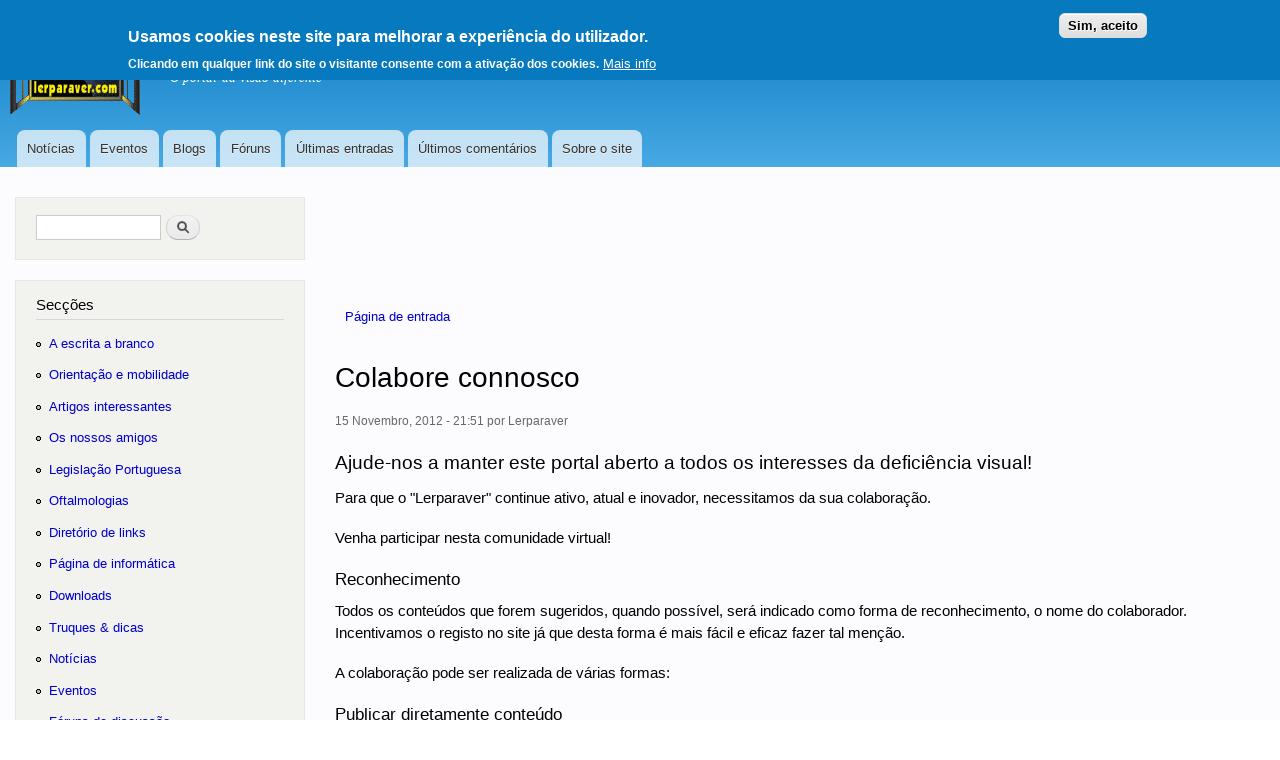

--- FILE ---
content_type: text/html; charset=utf-8
request_url: https://lerparaver.com/colabore
body_size: 8322
content:
<!DOCTYPE html>
<html lang="pt" dir="ltr"

  xmlns:content="http://purl.org/rss/1.0/modules/content/"
  xmlns:dc="http://purl.org/dc/terms/"
  xmlns:foaf="http://xmlns.com/foaf/0.1/"
  xmlns:rdfs="http://www.w3.org/2000/01/rdf-schema#"
  xmlns:sioc="http://rdfs.org/sioc/ns#"
  xmlns:sioct="http://rdfs.org/sioc/types#"
  xmlns:skos="http://www.w3.org/2004/02/skos/core#"
  xmlns:xsd="http://www.w3.org/2001/XMLSchema#">

<head>
  <meta http-equiv="Content-Type" content="text/html; charset=utf-8" />
<link rel="shortcut icon" href="https://www.lerparaver.com/misc/favicon.ico" type="image/vnd.microsoft.icon" />
<meta name="description" content="Ajude-nos a manter este portal aberto a todos os interesses da deficiência visual! Para que o &quot;Lerparaver&quot; continue ativo, atual e inovador, necessitamos da sua colaboração. Venha participar nesta comunidade virtual! Reconhecimento Todos os conteúdos que forem sugeridos, quando possível, será indicado como forma de reconhecimento, o nome do colaborador. Incentivamos o registo" />
<meta name="abstract" content="Site em língua portuguesa sobre deficiência da visão." />
<meta name="keywords" content="cego,invisual,ler,braille,deficiência,deficiênte,acessibilidade,lei,visão,cão-guia" />
<meta name="generator" content="Drupal 7 (https://www.drupal.org)" />
<link rel="canonical" href="https://www.lerparaver.com/colabore" />
<link rel="shortlink" href="https://www.lerparaver.com/node/274" />
<meta property="og:title" content="Colabore connosco" />
<meta property="og:description" content="Ajude-nos a manter este portal aberto a todos os interesses da deficiência visual! Para que o &quot;Lerparaver&quot; continue ativo, atual e inovador, necessitamos da sua colaboração. Venha participar nesta comunidade virtual! Reconhecimento Todos os conteúdos que forem sugeridos, quando possível, será indicado como forma de reconhecimento, o nome do colaborador. Incentivamos o registo no site já que desta forma é mais fácil e eficaz fazer tal menção." />
<meta property="og:updated_time" content="2018-10-17T16:07:13+01:00" />
<meta name="twitter:title" content="Colabore connosco" />
<meta name="twitter:description" content="Ajude-nos a manter este portal aberto a todos os interesses da deficiência visual! Para que o &quot;Lerparaver&quot; continue ativo, atual e inovador, necessitamos da sua colaboração. Venha participar nesta" />
<meta property="article:published_time" content="2012-11-15T21:51:59+00:00" />
<meta property="article:modified_time" content="2018-10-17T16:07:13+01:00" />
<meta itemprop="name" content="Colabore connosco" />
<meta itemprop="description" content="Ajude-nos a manter este portal aberto a todos os interesses da deficiência visual! Para que o &quot;Lerparaver&quot; continue ativo, atual e inovador, necessitamos da sua colaboração. Venha participar nesta comunidade virtual! Reconhecimento Todos os conteúdos que forem sugeridos, quando possível, será indicado como forma de reconhecimento, o nome do colaborador. Incentivamos o registo no site já que desta forma é mais fácil e eficaz fazer tal menção." />
<meta name="dcterms.title" content="Colabore connosco" />
<meta name="dcterms.creator" content="Lerparaver" />
<meta name="dcterms.description" content="Ajude-nos a manter este portal aberto a todos os interesses da deficiência visual! Para que o &quot;Lerparaver&quot; continue ativo, atual e inovador, necessitamos da sua colaboração. Venha participar nesta comunidade virtual! Reconhecimento Todos os conteúdos que forem sugeridos, quando possível, será indicado como forma de reconhecimento, o nome do colaborador. Incentivamos o registo no site já que desta forma é mais fácil e eficaz fazer tal menção." />
<meta name="dcterms.date" content="2012-11-15T21:51+00:00" />
<meta name="dcterms.modified" content="2018-10-17T16:07+01:00" />

    <meta name="MobileOptimized" content="width" />
    <meta name="HandheldFriendly" content="true" />
    <meta name="viewport" content="width=device-width, initial-scale=1.0" />
<meta name="apple-mobile-web-app-capable" content="yes" />
  <title>Colabore connosco | LERPARAVER</title>
  <link type="text/css" rel="stylesheet" href="https://www.lerparaver.com/files/css/css_xE-rWrJf-fncB6ztZfd2huxqgxu4WO-qwma6Xer30m4.css" media="all" />
<link type="text/css" rel="stylesheet" href="https://www.lerparaver.com/files/css/css_OI1wiXK_DVw4i6yNskKJb19IslSBwiLc4OCK0c8-9OA.css" media="all" />
<link type="text/css" rel="stylesheet" href="https://www.lerparaver.com/files/css/css_u_2GeLGtkuY6IPXwL3ZF2xvkczK3F3mYfGfT0giVE7Y.css" media="all" />
<link type="text/css" rel="stylesheet" href="https://www.lerparaver.com/files/css/css_YBWUWkenwlJKz-UCSBiZxXPXXNCzr8cPID-d1-8YYY0.css" media="all" />
<link type="text/css" rel="stylesheet" href="https://www.lerparaver.com/files/css/css_2THG1eGiBIizsWFeexsNe1iDifJ00QRS9uSd03rY9co.css" media="print" />
  <!--[if (gte IE 6)&(lte IE 8)]>
    <script src="/sites/all/themes/lpv/js/selectivizr-min.js"></script>
  <![endif]-->
<!--[if lt IE 9]>
    <script src="/sites/all/themes/lpv/js/html5-respond.js"></script>
  <![endif]-->
  <script type="text/javascript" src="https://www.lerparaver.com/files/js/js_Pt6OpwTd6jcHLRIjrE-eSPLWMxWDkcyYrPTIrXDSON0.js"></script>
<script type="text/javascript" src="https://www.lerparaver.com/files/js/js_WwwX68M9x5gJGdauMeCoSQxOzb1Ebju-30k5FFWQeH0.js"></script>
<script type="text/javascript" src="https://www.lerparaver.com/files/js/js_z3tmPGCqubx-_A_VgJdaS7xyOXGAcE_6tv39RLNQj3Q.js"></script>
<script type="text/javascript">
<!--//--><![CDATA[//><!--
jQuery.extend(Drupal.settings, {"basePath":"\/","pathPrefix":"","setHasJsCookie":0,"ajaxPageState":{"theme":"lpv","theme_token":"-qwacr4PGhvmyfLUSTzd5SEYKAHJ3qiiNSsRG25NCnc","js":{"0":1,"sites\/all\/modules\/eu_cookie_compliance\/js\/eu_cookie_compliance.min.js":1,"sites\/all\/modules\/jquery_update\/replace\/jquery\/1.12\/jquery.min.js":1,"misc\/jquery-extend-3.4.0.js":1,"misc\/jquery-html-prefilter-3.5.0-backport.js":1,"misc\/jquery.once.js":1,"misc\/drupal.js":1,"sites\/all\/modules\/jquery_update\/js\/jquery_browser.js":1,"sites\/all\/modules\/jquery_update\/replace\/ui\/external\/jquery.cookie.js":1,"misc\/form-single-submit.js":1,"public:\/\/languages\/pt_A6R0YcGKV4HT9trppswUUz2ZeRd4MSl1EqdvVacR3YI.js":1,"modules\/openid\/openid.js":1},"css":{"modules\/system\/system.base.css":1,"modules\/system\/system.menus.css":1,"modules\/system\/system.messages.css":1,"modules\/system\/system.theme.css":1,"modules\/book\/book.css":1,"modules\/comment\/comment.css":1,"sites\/all\/modules\/date\/date_repeat_field\/date_repeat_field.css":1,"modules\/field\/theme\/field.css":1,"modules\/node\/node.css":1,"modules\/poll\/poll.css":1,"modules\/search\/search.css":1,"modules\/user\/user.css":1,"modules\/forum\/forum.css":1,"sites\/all\/modules\/views\/css\/views.css":1,"sites\/all\/modules\/ctools\/css\/ctools.css":1,"sites\/all\/modules\/eu_cookie_compliance\/css\/eu_cookie_compliance.css":1,"modules\/openid\/openid.css":1,"public:\/\/ctools\/css\/fed7994d30c73cc5d15ce79879b2a3dd.css":1,"sites\/all\/themes\/lpv\/css\/layout.css":1,"sites\/all\/themes\/lpv\/css\/style.css":1,"sites\/all\/themes\/lpv\/css\/colors.css":1,"sites\/all\/themes\/lpv\/css\/lpv.css":1,"sites\/all\/themes\/lpv\/css\/print.css":1}},"eu_cookie_compliance":{"cookie_policy_version":"1.0.0","popup_enabled":1,"popup_agreed_enabled":0,"popup_hide_agreed":0,"popup_clicking_confirmation":0,"popup_scrolling_confirmation":0,"popup_html_info":"\u003Cdiv class=\u0022eu-cookie-compliance-banner eu-cookie-compliance-banner-info eu-cookie-compliance-banner--default\u0022\u003E\n  \u003Cdiv class=\u0022popup-content info\u0022\u003E\n        \u003Cdiv id=\u0022popup-text\u0022\u003E\n      \u003Cbr \/\u003E\u003Ch2\u003EUsamos cookies neste site para melhorar a experi\u00eancia do utilizador.\u003C\/h2\u003E\u003Cp\u003EClicando em qualquer link do site o visitante consente com a ativa\u00e7\u00e3o dos cookies.\u003C\/p\u003E              \u003Cbutton type=\u0022button\u0022 class=\u0022find-more-button eu-cookie-compliance-more-button\u0022\u003EMais info\u003C\/button\u003E\n          \u003C\/div\u003E\n    \n    \u003Cdiv id=\u0022popup-buttons\u0022 class=\u0022\u0022\u003E\n            \u003Cbutton type=\u0022button\u0022 class=\u0022agree-button eu-cookie-compliance-default-button\u0022\u003ESim, aceito\u003C\/button\u003E\n          \u003C\/div\u003E\n  \u003C\/div\u003E\n\u003C\/div\u003E","use_mobile_message":false,"mobile_popup_html_info":"\u003Cdiv class=\u0022eu-cookie-compliance-banner eu-cookie-compliance-banner-info eu-cookie-compliance-banner--default\u0022\u003E\n  \u003Cdiv class=\u0022popup-content info\u0022\u003E\n        \u003Cdiv id=\u0022popup-text\u0022\u003E\n                    \u003Cbutton type=\u0022button\u0022 class=\u0022find-more-button eu-cookie-compliance-more-button\u0022\u003EMais info\u003C\/button\u003E\n          \u003C\/div\u003E\n    \n    \u003Cdiv id=\u0022popup-buttons\u0022 class=\u0022\u0022\u003E\n            \u003Cbutton type=\u0022button\u0022 class=\u0022agree-button eu-cookie-compliance-default-button\u0022\u003ESim, aceito\u003C\/button\u003E\n          \u003C\/div\u003E\n  \u003C\/div\u003E\n\u003C\/div\u003E\n","mobile_breakpoint":"768","popup_html_agreed":"\u003Cdiv\u003E\n  \u003Cdiv class=\u0022popup-content agreed\u0022\u003E\n    \u003Cdiv id=\u0022popup-text\u0022\u003E\n      \u003Cbr \/\u003E\u003Ch2\u003EObrigado por ter consentido.\u003C\/h2\u003E\u003Cp\u003EPode ignorar esta mensagem ou saber mais sobre o que s\u00e3o e para que servem os cookies.\u003C\/p\u003E    \u003C\/div\u003E\n    \u003Cdiv id=\u0022popup-buttons\u0022\u003E\n      \u003Cbutton type=\u0022button\u0022 class=\u0022hide-popup-button eu-cookie-compliance-hide-button\u0022\u003EEsconder\u003C\/button\u003E\n              \u003Cbutton type=\u0022button\u0022 class=\u0022find-more-button eu-cookie-compliance-more-button-thank-you\u0022 \u003EMore info\u003C\/button\u003E\n          \u003C\/div\u003E\n  \u003C\/div\u003E\n\u003C\/div\u003E","popup_use_bare_css":false,"popup_height":"auto","popup_width":"100%","popup_delay":1000,"popup_link":"\/eu_politica","popup_link_new_window":1,"popup_position":true,"fixed_top_position":1,"popup_language":"pt","store_consent":true,"better_support_for_screen_readers":0,"reload_page":0,"domain":"","domain_all_sites":null,"popup_eu_only_js":0,"cookie_lifetime":"100","cookie_session":false,"disagree_do_not_show_popup":0,"method":"default","allowed_cookies":"","withdraw_markup":"\u003Cbutton type=\u0022button\u0022 class=\u0022eu-cookie-withdraw-tab\u0022\u003EAjustes de privacidade\u003C\/button\u003E\n\u003Cdiv class=\u0022eu-cookie-withdraw-banner\u0022\u003E\n  \u003Cdiv class=\u0022popup-content info\u0022\u003E\n    \u003Cdiv id=\u0022popup-text\u0022\u003E\n      \u003Cp\u003EWe use cookies on this site to enhance your user experienceYou have given your consent for us to set cookies.\u003C\/p\u003E\n    \u003C\/div\u003E\n    \u003Cdiv id=\u0022popup-buttons\u0022\u003E\n      \u003Cbutton type=\u0022button\u0022 class=\u0022eu-cookie-withdraw-button\u0022\u003ECom consentimento\u003C\/button\u003E\n    \u003C\/div\u003E\n  \u003C\/div\u003E\n\u003C\/div\u003E\n","withdraw_enabled":false,"withdraw_button_on_info_popup":false,"cookie_categories":[],"cookie_categories_details":[],"enable_save_preferences_button":true,"cookie_name":"","cookie_value_disagreed":"0","cookie_value_agreed_show_thank_you":"1","cookie_value_agreed":"2","containing_element":"body","automatic_cookies_removal":true,"close_button_action":"close_banner"},"urlIsAjaxTrusted":{"\/colabore":true,"\/colabore?destination=node\/274":true}});
//--><!]]>
</script>

</head>
<body class="html not-front not-logged-in one-sidebar sidebar-first page-node page-node- page-node-274 node-type-page" >
  
  <div id="page-wrapper"><div id="page">

  <header id="header" class="with-secondary-menu"><div class="section clearfix" role="banner">
          <div id="secondary-menu" class="navigation">
        <ul id="secondary-menu-links" class="links inline clearfix"><li class="menu first">
<a href="#seccoes">Ir para as secções 
<span class="element-invisible">(Alt+1)</span></a></li>
<li class="menu"><a href="#main-content" title="">Ir para o conteúdo</a></li>
<li class="menu last"><a href="/user?destination=%2Fcolabore">Iniciar sessão</a></li>
</ul>
      </div> <!-- /#secondary-menu -->
        
    
    <a href="http://www.lerparaver.com/logotipo.html"><img id="logo" src="https://www.lerparaver.com/files/lpv_logo.gif" alt="Logótipo do portal, ver descrição" /></a>
    
          <div id="name-and-slogan">

                              <div id="site-name">
              <strong>
                <a href="/" title="Página de entrada" rel="home"><span>LERPARAVER</span><span class="element-invisible">, ir para a página principal</span></a>
              </strong>
            </div>
                  
                  <div id="site-slogan">
            O portal da visão diferente          </div>
        
      </div> <!-- /#name-and-slogan -->
    
    
          <div id="main-menu" class="navigation centro">
        <h2 class="element-invisible">Menu principal</h2><ul id="main-menu-links" class="links clearfix"><li class="menu-1441 first"><a href="/noticias" title="">Notícias</a></li>
<li class="menu-1442"><a href="/eventos" title="">Eventos</a></li>
<li class="menu-1443"><a href="/blog" title="">Blogs</a></li>
<li class="menu-1444"><a href="/forum" title="">Fóruns</a></li>
<li class="menu-1446"><a href="/tracker" title="">Últimas entradas</a></li>
<li class="menu-1447"><a href="/comentariosrecentes" title="">Últimos comentários</a></li>
<li class="menu-1449 last"><a href="/usar_portal" title="">Sobre o site</a></li>
</ul>      </div> <!-- /#main-menu -->
    
    

</div></header> <!-- /.section, /#header -->

  
  
  <div id="main-wrapper" class="clearfix"><div id="main" class="clearfix">


    <div id="content" class="column"><div role="main" class="section">
<div class="adsense"> </div> 
    <span class="element-invisible">Está aqui</span><div class="breadcrumb"><a href="/">Página de entrada</a></div>
            <a id="main-content"></a>
      

              <h1 class="title" id="page-title">
          Colabore connosco        </h1>
                          <div class="tabs">
                  </div>
                          <div class="region region-content">
    
<div

 id="block-system-main" class="block block-system">

  
  
  <div class="content">
    
<article id="node-274" class="node node-page node-promoted node-full clearfix" about="/colabore" typeof="sioc:Item foaf:Document">

      <span property="dc:title" content="Colabore connosco" class="rdf-meta element-hidden"></span><span property="sioc:num_replies" content="0" datatype="xsd:integer" class="rdf-meta element-hidden"></span>
  <footer class="meta submitted">
      <time datetime="2012-11-15T21:51:59+0000"><span property="dc:date dc:created" content="2012-11-15T21:51:59+00:00" datatype="xsd:dateTime">15 Novembro, 2012 - 21:51</span></time> por <span class="username">Lerparaver</span></footer>
  
  <div class="content clearfix">
    <div class="field field-name-body field-type-text-with-summary field-label-hidden"><div class="field-items"><div class="field-item even" property="content:encoded"><h3 role="heading" aria-level="3">Ajude-nos a manter este portal aberto a todos os interesses da deficiência visual!</h3>
<p>Para que o "Lerparaver" continue ativo, atual e inovador, necessitamos da sua colaboração.</p>
<p>Venha participar nesta comunidade virtual!</p>
<h4 role="heading" aria-level="4">Reconhecimento</h4>
<p>Todos os conteúdos que forem sugeridos, quando possível, será indicado como forma de reconhecimento, o nome do colaborador. Incentivamos o registo no site já que desta forma é mais fácil e eficaz fazer tal menção.</p>
<p>A colaboração pode ser realizada de várias formas:</p>
<h4 role="heading" aria-level="4">Publicar diretamente conteúdo</h4>
<p>Pode publicar conteúdo em qualquer secção da página, nomeadamente notícias, eventos, diretório de links, truques e dicas informáticas e de vida diária, ajudar e ser ajudado com o Fórum, e manter o seu próprio blog, partilhando opiniões e experiências.</p>
<p><a href="/publicar">Saiba tudo sobre publicar conteúdo.</a></p>
<h4 role="heading" aria-level="4">Colocação de artigos pessoais.</h4>
<p>Faça parte do grupo dos <a href="/amigos">nossos amigos.</a><br />
Se tem artigos de sua autoria, poemas, contos, estudos, trabalhos de pesquisa relacionados com a deficiência visual, este portal está à sua disposição para os colocar "on line". </p>
<h4 role="heading" aria-level="4">Notícias e informações úteis.</h4>
<p>Se tem conhecimentos de notícias, eventos e informações úteis mas não os pretende publicar diretamente no Lerparaver, pode <a href="/contact">enviar-nos que nós publicamos por si.</a></p>
<h4 role="heading" aria-level="4">Comente os artigos</h4>
<p>Comente construtivamente as notícias e os diversos artigos disponíveis no portal. Partilhe a sua opinião com os outros!</p>
<h4 role="heading" aria-level="4">Colaboração ativa</h4>
<p>Se tiver disponibilidade e vontade de colaborar mais ativamente connosco, pode por exemplo ficar responsável ou dinamizar uma dada secção, actual ou a criar. Essa colaboração claro que só se mantém enquanto o colaborador tiver interesse ou disponibilidade.</p>
<h4 role="heading" aria-level="4">Patrocínio e publicidade</h4>
<p>Outra forma de colaborar, é patrocinando, ou colocando publicidade na página.</p>
<p>Temos diariamente mais de 2000 visitantes únicos, e de 6000 páginas visualizadas. É certo que são valores modestos comparando com outros portais, no entanto significativos se tivermos em conta a especificidade do Lerparaver.</p>
<p>Apoie esta causa social, e ajude-nos a tornar este portal cada vez mais útil para os deficientes da visão, que infelizmente são quase 2% da população.</p>
<h3 role="heading" aria-level="3">Sugestões, críticas e tudo o mais que entender </h3>
<p>Por favor, envie-nos as suas sugestões, críticas ou qualquer assunto que entenda de interesse para este portal.<br />
É com a sua ajuda e colaboração que continuaremos a formar, informar e divertir todos os que procuram no "Lerparaver" a sua fonte de informação e distração.</p>
<p>Se pretender colaborar, seja de que forma for, <a href="/contact">contacte-nos!</a></p>
<p>Desde já agradecemos.</p>
</div></div></div>  </div>

      <div class="link-wrapper">
<ul class="links inline">
<li class="a first">
<a href="http://www.facebook.com/sharer.php?u=http%3A%2F%2Fwww.lerparaver.com%2Fcolabore&amp;t=Colabore+connosco" rel="nofollow"><img src="/files/imagens/facebook.png" alt=" " width="16" height="16" /> Partilhe no Facebook</a></li>
<li class="a"><a href="http://twitter.com/share?url=http%3A%2F%2Fwww.lerparaver.com%2Fcolabore&amp;text=Colabore+connosco" title="partilhe no Twitter" rel="nofollow"><img src="/files/imagens/twitter.png" alt=" " width="16" height="16" /> no Twitter</a></li>
<li class="statistics_counter last"><span>47310 leituras</span></li>
</ul>
          </div>

  
</article>
  </div>
</div>

<div

 id="block-blog-recent" class="block block-blog">

  
  <h2>Entradas recentes no blogue</h2>
  
  <div class="content">
    <div class="item-list"><ul><li class="first"><a href="/lpv/dentista-lisboa-natal">Dentista em Lisboa para o Natal</a></li>
<li><a href="/lpv/clinica-dentaria-qualidade-lisboa">Clinica dentaria com qualidade em Lisboa</a></li>
<li><a href="/lpv/uso-invisalign-escolas">Uso  de Invisalign nas escolas</a></li>
<li><a href="/lpv/m%C3%BAsica-quem-nunca-desistiu-mim">Música Para Quem Nunca Desistiu de Mim</a></li>
<li><a href="/lpv/cl%C3%ADnicas-dent%C3%A1rias-ver%C3%A3o-onde-encontrar-atendimento">Clínicas Dentárias no Verão: Onde Encontrar Atendimento em Lisboa</a></li>
<li><a href="/lpv/invisalign-f%C3%A9rias-dicas-n%C3%A3o-interromper-tratamento">Invisalign nas Férias: Dicas para Não Interromper o Tratamento</a></li>
<li><a href="/lpv/metade-sil%C3%AAncio-m%C3%BAsica-mais-triste-que-j%C3%A1-escrevi">&quot;Metade do Silêncio&quot; _ A Música Mais Triste Que Já Escrevi</a></li>
<li><a href="/lpv/silent-striker-oficial-music-%E2%80%94-m%C3%BAsica-pulso-verdade">Silent Striker Oficial Music — Música com pulso, verdade e rebeldia sonora</a></li>
<li><a href="/lpv/hist%C3%B3ria-marco">A História de Marco </a></li>
<li class="last"><a href="/lpv/hist%C3%B3ria-for%C3%A7a-ser">História: A Força de Ser</a></li>
</ul></div><div class="more-link"><a href="/blog" title="Ler as últimas entradas no blog.">Mais</a></div>  </div>
</div>
  </div>
      
    </div></div> <!-- /.section, /#content -->

          <div id="sidebar-first" class="column sidebar"><div class="section">
          <div class="region region-sidebar-first">
    
<div

 id="block-search-form" class="block block-search">

  
  
  <div class="content">
    <form action="/colabore" method="post" id="search-block-form" accept-charset="UTF-8"><div><div role ="search" class="container-inline">
    <div class="form-item form-type-textfield form-item-search-block-form">
  <h2 class="element-invisible"><label class="element-invisible" for="edit-search-block-form--2">Pesquisar no portal</label></h2>
 <input accesskey="p" title=" " type="text" id="edit-search-block-form--2" name="search_block_form" value="" size="15" maxlength="128" class="form-text" />
</div>
<div class="form-actions form-wrapper" id="edit-actions"><input type="submit" id="edit-submit" name="op" value="Pesquisar" class="form-submit" /></div><input type="hidden" name="form_build_id" value="form-jNNxh2lZDid2aM0MEMXwfBf29BtC9qOMvqL5mw40--g" />
<input type="hidden" name="form_id" value="search_block_form" />
</div>
</div></form>  </div>
</div>

<div role="navigation" id="block-block-2" class="block block-block">

  
<h2><a class="seccoes" accesskey="1" id="seccoes" href="#seccoes">Secções</a></h2>

  
  <div class="content">
    <ul class="menu">
<li class="leaf"><a href="/braille" title="Saiba tudo sobre o braille.">A escrita a branco</a></li>
<li class="leaf"><a href="/mobilidade" title="">Orientação e mobilidade</a></li>
<li class="leaf"><a href="/artigos_interessantes">Artigos interessantes</a></li>
<li class="leaf"><a href="/amigos">Os nossos amigos</a></li>
<li class="leaf"><a href="/consultorio_juridico" title="Consulte legislação específica">Legislação Portuguesa</a></li>
<li class="leaf"><a href="/consultorio_oftalmologico" title="">Oftalmologias</a></li>
<li class="leaf"><a href="/directorio" title="Ligações, uma janela para o mundo">Diretório de links</a></li>
<li class="leaf"><a href="/informatica" title="Saiba tudo sobre os mais diversos programas">Página de informática</a></li>
<li class="leaf"><a href="/tema/informatica-tecnologia/downloads" title="Transferência de programas e utilitários">Downloads</a></li>
<li class="leaf"><a href="/truques" title="Veja truques de informática e de vida diária">Truques &amp; dicas</a></li>
<li class="leaf"><a href="/noticias" title="">Notícias</a></li>
<li class="leaf"><a href="/eventos">Eventos</a></li>
<li class="leaf"><a href="/forum">Fóruns de discussão</a></li>
<li class="leaf"><a href="/blog">Blogs pessoais</a></li>
<li class="leaf"><a href="/off-topic">Off-topic</a></li>
</ul>
  </div>
</div>

<div

 id="block-menu-menu-conte-dos" class="block block-menu">

  
  <h2>Conteúdos</h2>
  
  <div class="content">
    <ul class="menu clearfix"><li class="first leaf"><a href="/colaboracoes" title="">Colaborações dos utilizadores</a></li>
<li class="leaf"><a href="/article" title="">Conteúdos temáticos</a></li>
<li class="leaf"><a href="/tracker" title="">Últimas entradas</a></li>
<li class="last leaf"><a href="/comentariosrecentes" title="">Últimos comentários</a></li>
</ul>  </div>
</div>

<div

 id="block-user-login" class="block block-user">

  
  <h2>Iniciar sessão</h2>
  
  <div class="content">
    <form action="/colabore?destination=node/274" method="post" id="user-login-form" accept-charset="UTF-8"><div><div class="form-item form-type-textfield form-item-openid-identifier">
  <label for="edit-openid-identifier">Iniciar sessão utilizando OpenID </label>
 <input type="text" id="edit-openid-identifier" name="openid_identifier" value="" size="15" maxlength="255" class="form-text" />
<div class="description"><a href="http://openid.net/">O que é o OpenID?</a></div>
</div>
<div class="form-item form-type-textfield form-item-name">
  <label for="edit-name">Nome de utilizador <span class="form-required" title="Este campo é de preenchimento obrigatório.">*</span></label>
 <input type="text" id="edit-name" name="name" value="" size="15" maxlength="60" class="form-text required" />
</div>
<div class="form-item form-type-password form-item-pass">
  <label for="edit-pass">Palavra passe <span class="form-required" title="Este campo é de preenchimento obrigatório.">*</span></label>
 <input type="password" id="edit-pass" name="pass" size="15" maxlength="128" class="form-text required" />
</div>
<input type="hidden" name="form_build_id" value="form-xnFc69cHZJWoq9_ZM6eHn1zTBWN6lYfOaB3HTeWs9_g" />
<input type="hidden" name="form_id" value="user_login_block" />
<input type="hidden" name="openid.return_to" value="https://www.lerparaver.com/openid/authenticate?destination=node/274" />
<div class="item-list"><ul class="openid-links"><li class="openid-link first"><a href="#openid-login">Iniciar sessão utilizando OpenID</a></li>
<li class="user-link last"><a href="#">Cancelar início de sessão com OpenID</a></li>
</ul></div><div class="item-list"><ul><li class="first last"><a href="/user/password" title="Pedir uma nova palavra passe por email.">Pedir nova palavra passe</a></li>
</ul></div><div class="form-actions form-wrapper" id="edit-actions--2"><input type="submit" id="edit-submit--2" name="op" value="Iniciar sessão" class="form-submit" /></div></div></form>  </div>
</div>

<div

 id="block-block-5" class="block block-block">

  
  <h2>Menu Lerparaver</h2>
  
  <div class="content">
    <div class="content">
<ul class="menu">
<li class="leaf"><a href="/colabore">Colabore connosco!</a></li>
<li class="leaf"><a href="/livrodehonra" title="Assine o nosso livro de honra">Livro de honra</a></li>
<li class="leaf"><a href="/contact">Contacte-nos!</a></li>
<li class="leaf"><a href="/usar_portal">Sobre o Lerparaver</a></li>
<li class="leaf"><a href="/eu_politica">Política de utilização dos cookies</a></li>
<li class="leaf"><a href="/eu_termos">Termos e condições</a></li>
<li class="leaf"><a href="/eu_condgerais">Condições gerais</a></li></ul>
</div>
  </div>
</div>

<div

 id="block-block-13" class="block block-block">

  
  <h2>Siga-nos</h2>
  
  <div class="content">
    <ul class="links inline">
<li class="leaf"><a href="http://www.facebook.com/lerparaver" title="No Facebook"><img src="/files/imagens/facebook.png" width="16" height="16" alt="Página no Facebook" /></a></li>
<li class="leaf"><a href="https://www.lerparaver.com/rss" class="feed-icon" title="RSS" rel="nofollow"><img src="https://www.lerparaver.com/misc/feed.png" width="16" height="16" alt=" www.lerparaver.com/rss" /></a></li>
</ul>
  </div>
</div>

<div

 id="block-block-7" class="block block-block">

  
  <h2>Acessibilidade</h2>
  
  <div class="content">
    <p><img src="/files/imagens/acessibilidade.gif" alt="Símbolo de Acessibilidade na Web. Um globo inclinado, com uma grelha subreposta. Na sua superfície está recortado um buraco de fechadura" width="45" height="40" /></p>
<p><a href="/acessibilidade.html">Mais sobre acessibilidade web</a></p>
  </div>
</div>
  </div>
      </div></div> <!-- /.section, /#sidebar-first -->
        
    
<div class="adsense2">
<script type="text/javascript"><!--
google_ad_client = "ca-pub-7336164577060782";
/* cabecalho */
google_ad_slot = "1842711671";
google_ad_width = 728;
google_ad_height = 90;
//-->
</script>
<script type="text/javascript"
src="http://pagead2.googlesyndication.com/pagead/show_ads.js">
</script>
</div> 
<div class="adsense3">
<script type="text/javascript"><!--
google_ad_client = "ca-pub-7336164577060782";
/* Barra de links */
google_ad_slot = "9242647483";
google_ad_width = 468;
google_ad_height = 15;
//-->
</script>
<script type="text/javascript"
src="http://pagead2.googlesyndication.com/pagead/show_ads.js">
</script>
<p>
<script type="text/javascript"><!--
google_ad_client = "ca-pub-7336164577060782";
/* retangulo */
google_ad_slot = "3263567902";
google_ad_width = 336;
google_ad_height = 280;
//-->
</script>
<script type="text/javascript"
src="http://pagead2.googlesyndication.com/pagead/show_ads.js">
</script>
</p>
</div>

  </div></div> <!-- /#main, /#main-wrapper -->

  
  <div id="footer-wrapper"><div class="section">

    
          <footer role="contentinfo" id="footer" class="clearfix">
          <div class="region region-footer">
    
<div

 id="block-block-12" class="block block-block">

  
  
  <div class="content">
    <p>© 1999-2026 lerparaver.com</p>
  </div>
</div>
  </div>
      </footer> <!-- /#footer -->
    
  </div></div> <!-- /.section, /#footer-wrapper -->

</div></div> <!-- /#page, /#page-wrapper -->
  <script type="text/javascript">
<!--//--><![CDATA[//><!--
window.eu_cookie_compliance_cookie_name = "";
//--><!]]>
</script>
<script type="text/javascript" src="https://www.lerparaver.com/files/js/js_9Rus79ChiI2hXGY4ky82J2TDHJZsnYE02SAHZrAw2QQ.js"></script>

</body>
</html>
